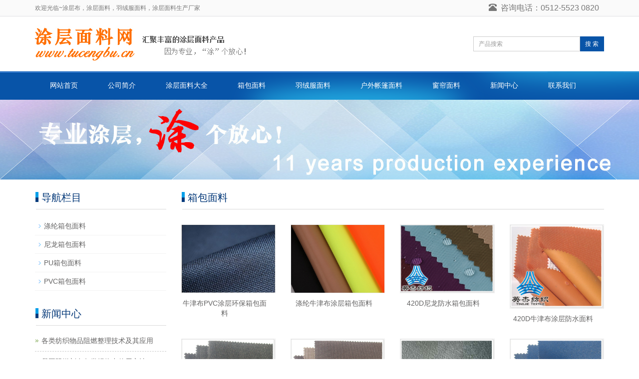

--- FILE ---
content_type: text/html; charset=utf-8
request_url: https://www.tucengbu.cn/xiangbaomianliao.html
body_size: 4711
content:
<!DOCTYPE html>
<html lang="zh-cn">
  <head>
    <meta charset="utf-8">
    <meta http-equiv="X-UA-Compatible" content="IE=edge">
    <meta name="viewport" content="width=device-width, initial-scale=1">
    <title>箱包面料,箱包面料种类,箱包面料厂家,牛津布箱包面料,箱包面料知识大全,印花箱包面料,420d牛津布箱包面料,箱包面料知识</title>
    <meta name="keywords" content="箱包面料,箱包面料种类,箱包面料厂家,牛津布箱包面料,箱包面料知识大全,印花箱包面料,420d牛津布箱包面料,箱包面料知识" />
    <meta name="description" content="我司专业生产销售箱包面料，十几年生产箱包面料，具有丰富的箱包面料知识，有成套的箱包面料生产厂家，你值得信赖的箱包面料生产工厂！" />
    <meta name="applicable-device"content="pc,mobile">
	<link href="/Public/css/bootstrap.css" rel="stylesheet">
	<link href="/Home/Tpl/default/Public/css/bxslider.css" rel="stylesheet">
	<link href="/Home/Tpl/default/Public/css/style.css" rel="stylesheet">
	<script src="/Public/js/jquery.min.js"></script>
	<script src="/Home/Tpl/default/Public/js/bxslider.min.js"></script>
	<script src="/Home/Tpl/default/Public/js/common.js"></script>
	<script src="/Public/js/bootstrap.js"></script>
	<!--[if lt IE 9]>
	  <script src="http://cdn.bootcss.com/html5shiv/3.7.2/html5shiv.min.js"></script>
	  <script src="http://cdn.bootcss.com/respond.js/1.4.2/respond.min.js"></script>
	<![endif]-->
  </head>
  <body>
  
 <header>

    <div class="top_menu">
      <div class="container">
        <span class="top_name">欢迎光临~涂层布，涂层面料，羽绒服面料，涂层面料生产厂家</span>
        <div class="language"><span class="glyphicon glyphicon-phone-alt" aria-hidden="true"></span>&nbsp;&nbsp;咨询电话：0512-5523 0820        
        </div>
      </div>
    </div>

    <div class="container">
      <div class="row">
        <div class="col-xs-12 col-sm-9 col-md-9">
            <a href="https://www.tucengbu.cn"><img src="/Uploads/6275df6adc3a9.jpg" class="logo" alt="涂层布，涂层面料，羽绒服面料，涂层面料生产厂家"/></a>
        </div>
 
        <div id="topsearch" class="col-xs-12 col-sm-3 col-md-3">
            <form id="searchform" method="get" action="/search/index.html">
                <div class="input-group search_group">
                    <input type="text" name="name" class="form-control input-sm" placeholder="产品搜索">
                       <span class="input-group-btn">
                          <a href="javascript:searchform.submit();" class="btn btn-sm mysearch_btn" type="button">搜 索</a>
                      </span>
                </div>
            </form>
        </div>

      </div>
    </div>
  
    <!-- Fixed navbar -->
    <nav class="navbar navbar-default navbar-static-top">
      <div class="container">
        <div class="navbar-header">
          <button type="button" class="navbar-toggle collapsed" data-toggle="collapse" data-target="#navbar" aria-expanded="false" aria-controls="navbar">
            <span class="sr-only">导航菜单</span>
            <span class="icon-bar"></span>
            <span class="icon-bar"></span>
            <span class="icon-bar"></span>
          </button>
          <span id="small_search" class="glyphicon glyphicon-search" aria-hidden="true"></span>
          <a class="navbar-brand" href="#">导航菜单</a>
        </div>
        <div id="navbar" class="navbar-collapse collapse">
          <ul class="nav navbar-nav">
            <li><a href="/">网站首页</a></li>

            <li class="dropdown">
                    <a href=" /About-us.html">公司简介</a>
                    <a href="/About-us.html" id="app_menudown" class="dropdown-toggle" data-toggle="dropdown" role="button" aria-expanded="false"><span class="glyphicon glyphicon-menu-down btn-xs"></span></a>
                      <ul class="dropdown-menu nav_small" role="menu">
                      <li><a href="/zhou-jing-ying-jie.html">走进公司</a></li><li><a href="/she-bei-zhan-shi.html">设备展示</a></li><li><a href="/zi-zhi-rong-yu.html">资质荣誉</a></li>
                      </ul>
                  </li>
              <li class="dropdown">
                    <a href="/tucengmianliaodaquan.html">涂层面料大全</a>
                    <a href="/tucengmianliaodaquan.html" id="app_menudown" class="dropdown-toggle" data-toggle="dropdown" role="button" aria-expanded="false"><span class="glyphicon glyphicon-menu-down btn-xs"></span></a>
                      <ul class="dropdown-menu nav_small" role="menu">
                      <li><a href="/toushitouqimianliao.html">透湿透气面料</a></li><li><a href="/fangshuitouqimianliao.html">防水透气面料</a></li><li><a href="/fangshuitoushimianliao.html">防水透湿面料</a></li><li><a href="/fangshuimianliao.html">防水面料</a></li><li><a href="/PUtucengmianliao.html">PU涂层面料</a></li><li><a href="/yiyongmianliao.html">医用面料</a></li><li><a href="/hushifumianliao.html">护士服面料</a></li><li><a href="/fengyimianliao.html">风衣面料</a></li><li><a href="/micaifumianliao.html">迷彩服面料</a></li><li><a href="/PVCtucengmianliao.html">PVC涂层面料</a></li><li><a href="/zhuguangtucengmianliao.html">珠光涂层面料</a></li>
                      </ul>
                  </li>
              <li class="dropdown">
                    <a href="/xiangbaomianliao.html">箱包面料</a>
                    <a href="/xiangbaomianliao.html" id="app_menudown" class="dropdown-toggle" data-toggle="dropdown" role="button" aria-expanded="false"><span class="glyphicon glyphicon-menu-down btn-xs"></span></a>
                      <ul class="dropdown-menu nav_small" role="menu">
                      <li><a href="/xiang-bao-mian-liao.html">涤纶箱包面料</a></li><li><a href="/ni-long-xiang-bao-mian-liao.html">尼龙箱包面料</a></li><li><a href="/PU-xiang-bao-mian-liao.html">PU箱包面料</a></li><li><a href="/PVC-xiang-bao-mian-liao.html">PVC箱包面料</a></li>
                      </ul>
                  </li>
              <li class="dropdown">
                    <a href="/yurongfumianliao.html">羽绒服面料</a>
                    <a href="/yurongfumianliao.html" id="app_menudown" class="dropdown-toggle" data-toggle="dropdown" role="button" aria-expanded="false"><span class="glyphicon glyphicon-menu-down btn-xs"></span></a>
                      <ul class="dropdown-menu nav_small" role="menu">
                      <li><a href="/di-lun-yu-rong-fu-mian-liao.html">涤纶羽绒服面料</a></li><li><a href="/ni-long-yu-rong-fu-mian-liao.html">尼龙羽绒服面料</a></li><li><a href="/tu-ceng-yu-rong-fu-mian-liao.html">涂层羽绒服面料</a></li>
                      </ul>
                  </li>
              <li class="dropdown">
                    <a href="/huwaizhangpengmianliao.html">户外帐篷面料</a>
                    <a href="/huwaizhangpengmianliao.html" id="app_menudown" class="dropdown-toggle" data-toggle="dropdown" role="button" aria-expanded="false"><span class="glyphicon glyphicon-menu-down btn-xs"></span></a>
                      <ul class="dropdown-menu nav_small" role="menu">
                      <li><a href="/fang-shui-hu-wui-zhang-peng-mian-liao-.html">防水户外帐篷面料</a></li><li><a href="/fang-huo-hu-wui-zhang-peng-mian-liao-.html">防火户外帐篷面料</a></li>
                      </ul>
                  </li>
              <li class="dropdown">
                    <a href="/chuanglianmianliao.html">窗帘面料</a>
                    <a href="/chuanglianmianliao.html" id="app_menudown" class="dropdown-toggle" data-toggle="dropdown" role="button" aria-expanded="false"><span class="glyphicon glyphicon-menu-down btn-xs"></span></a>
                      <ul class="dropdown-menu nav_small" role="menu">
                      <li><a href="/zhe-guang-chuang-lian-mian-liao.html">遮光窗帘面料</a></li><li><a href="/fang-zi-wai-xian-chuang-lian-mian-liao.html">防紫外线窗帘面料</a></li><li><a href="/zu-ran-chuang-lian-mian-liao.html">阻燃窗帘面料</a></li>
                      </ul>
                  </li>
              <li class="dropdown">
                    <a href="/new.html">新闻中心</a>
                    <a href="/new.html" id="app_menudown" class="dropdown-toggle" data-toggle="dropdown" role="button" aria-expanded="false"><span class="glyphicon glyphicon-menu-down btn-xs"></span></a>
                      <ul class="dropdown-menu nav_small" role="menu">
                      <li><a href="/Company-new.html">公司新闻</a></li><li><a href="/Industry-news.html">行业新闻</a></li>
                      </ul>
                  </li>
              <li class="dropdown">
                    <a href="/Contact-us.html">联系我们</a>
                    <a href="/Contact-us.html" id="app_menudown" class="dropdown-toggle" data-toggle="dropdown" role="button" aria-expanded="false"><span class="glyphicon glyphicon-menu-down btn-xs"></span></a>
                      <ul class="dropdown-menu nav_small" role="menu">
                      <li><a href="/yong-ren-li-nian.html">用人理念</a></li><li><a href="/zhao-xian-na-shi.html">招贤纳士</a></li><li><a href="/lian-xi-wo-meng.html">联系我们</a></li>
                      </ul>
                  </li>
                            
          </ul>
        </div><!--/.nav-collapse -->
      </div>
    </nav>
</header>

<div class="page_bg" style="background: url(/Uploads/5f0493bc19abb.jpg) center top no-repeat;"></div>
   
    <!-- main -->
    <div class="container">    
        <div class="row">

            <!-- right -->
            <div class="col-xs-12 col-sm-8 col-md-9" style="float:right">
                <div class="list_box"> 
                  <h2 class="left_h2">箱包面料</h2>

                  <div class="product_list product_list2">
                    <div class="col-sm-4 col-md-3 col-mm-6 product_img">
                            <a href=" /product/product-51-808.html">
                              <img  src="/Uploads/5f073117274cb.jpg" class="opacity_img" alt="牛津布PVC涂层环保箱包面料"/>
                            </a>
                            <p class="product_title"><a href="/product/product-51-808.html" title="牛津布PVC涂层环保箱包面料">牛津布PVC涂层环保箱包面料</a></p>
                        </div><div class="col-sm-4 col-md-3 col-mm-6 product_img">
                            <a href="/product/product-55-76.html">
                              <img  src="/Uploads/5f072dcc714ac.jpg" class="opacity_img" alt="涤纶牛津布涂层箱包面料"/>
                            </a>
                            <p class="product_title"><a href="/product/product-55-76.html" title="涤纶牛津布涂层箱包面料">涤纶牛津布涂层箱包面料</a></p>
                        </div><div class="col-sm-4 col-md-3 col-mm-6 product_img">
                            <a href="/product/products-5-66.html">
                              <img  src="/Uploads/150621988959c7176c68eff.jpg" class="opacity_img" alt="420D尼龙防水箱包面料"/>
                            </a>
                            <p class="product_title"><a href="/product/products-5-66.html" title="420D尼龙防水箱包面料">420D尼龙防水箱包面料</a></p>
                        </div><div class="col-sm-4 col-md-3 col-mm-6 product_img">
                            <a href="/product/products-3-72.html">
                              <img  src="/Uploads/1501595852598088b512d31.jpg" class="opacity_img" alt="420D牛津布涂层防水面料"/>
                            </a>
                            <p class="product_title"><a href="/product/products-3-72.html" title="420D牛津布涂层防水面料">420D牛津布涂层防水面料</a></p>
                        </div><div class="col-sm-4 col-md-3 col-mm-6 product_img">
                            <a href="/product/product-5-307.html">
                              <img  src="/Uploads/598087cf6a5c4.jpg" class="opacity_img" alt="1600D牛津布涂层面料"/>
                            </a>
                            <p class="product_title"><a href="/product/product-5-307.html" title="1600D牛津布涂层面料">1600D牛津布涂层面料</a></p>
                        </div><div class="col-sm-4 col-md-3 col-mm-6 product_img">
                            <a href="/product/products-4-99.html">
                              <img  src="/Uploads/1501595463598085d7e859c.jpg" class="opacity_img" alt="800D牛津布涂层面料"/>
                            </a>
                            <p class="product_title"><a href="/product/products-4-99.html" title="800D牛津布涂层面料">800D牛津布涂层面料</a></p>
                        </div><div class="col-sm-4 col-md-3 col-mm-6 product_img">
                            <a href="/product/product-75-343.html">
                              <img  src="/Uploads/598089bd9810e.jpg" class="opacity_img" alt="箱包涂层面料"/>
                            </a>
                            <p class="product_title"><a href="/product/product-75-343.html" title="箱包涂层面料">箱包涂层面料</a></p>
                        </div><div class="col-sm-4 col-md-3 col-mm-6 product_img">
                            <a href="/product/product-53-591.html">
                              <img  src="/Uploads/58c7ec7a206b4.jpg" class="opacity_img" alt="300D牛津布箱包面料"/>
                            </a>
                            <p class="product_title"><a href="/product/product-53-591.html" title="300D牛津布箱包面料">300D牛津布箱包面料</a></p>
                        </div><div class="col-sm-4 col-md-3 col-mm-6 product_img">
                            <a href="/product/product-81-795.html">
                              <img  src="/Uploads/58c540b9a186a.jpg" class="opacity_img" alt="1400D牛津布涂层面料"/>
                            </a>
                            <p class="product_title"><a href="/product/product-81-795.html" title="1400D牛津布涂层面料">1400D牛津布涂层面料</a></p>
                        </div><div class="col-sm-4 col-md-3 col-mm-6 product_img">
                            <a href="/product/product-47-256.html">
                              <img  src="/Uploads/58b7d24e4cb6d.jpg" class="opacity_img" alt="600D牛津布箱包面料"/>
                            </a>
                            <p class="product_title"><a href="/product/product-47-256.html" title="600D牛津布箱包面料">600D牛津布箱包面料</a></p>
                        </div><div class="col-sm-4 col-md-3 col-mm-6 product_img">
                            <a href="/product/product-16-354.html">
                              <img  src="/Uploads/58b63f38d22c3.jpg" class="opacity_img" alt="600D提花牛津布箱包面料"/>
                            </a>
                            <p class="product_title"><a href="/product/product-16-354.html" title="600D提花牛津布箱包面料">600D提花牛津布箱包面料</a></p>
                        </div><div class="col-sm-4 col-md-3 col-mm-6 product_img">
                            <a href="/product/product-94-558.html">
                              <img  src="/Uploads/58b57513327ee.jpg" class="opacity_img" alt="950D提花牛津布箱包面料"/>
                            </a>
                            <p class="product_title"><a href="/product/product-94-558.html" title="950D提花牛津布箱包面料">950D提花牛津布箱包面料</a></p>
                        </div><div class="col-sm-4 col-md-3 col-mm-6 product_img">
                            <a href="/product/product-91-706.html">
                              <img  src="/Uploads/58b3e73b25eb6.jpg" class="opacity_img" alt="600D提花牛津布箱包面料"/>
                            </a>
                            <p class="product_title"><a href="/product/product-91-706.html" title="600D提花牛津布箱包面料">600D提花牛津布箱包面料</a></p>
                        </div><div class="col-sm-4 col-md-3 col-mm-6 product_img">
                            <a href="/product/product-7-823.html">
                              <img  src="/Uploads/58b2d660e3bbf.jpg" class="opacity_img" alt="450D提花牛津布箱包面料"/>
                            </a>
                            <p class="product_title"><a href="/product/product-7-823.html" title="450D提花牛津布箱包面料">450D提花牛津布箱包面料</a></p>
                        </div><div class="col-sm-4 col-md-3 col-mm-6 product_img">
                            <a href="/product/product-60-728.html">
                              <img  src="/Uploads/58afe2f800a7e.jpg" class="opacity_img" alt="900D提花牛津布涂层箱包面料"/>
                            </a>
                            <p class="product_title"><a href="/product/product-60-728.html" title="900D提花牛津布涂层箱包面料">900D提花牛津布涂层箱包面料</a></p>
                        </div><div class="col-sm-4 col-md-3 col-mm-6 product_img">
                            <a href="/product/product-19-734.html">
                              <img  src="/Uploads/58ac4700919d5.jpg" class="opacity_img" alt="400D提花牛津布箱包面料"/>
                            </a>
                            <p class="product_title"><a href="/product/product-19-734.html" title="400D提花牛津布箱包面料">400D提花牛津布箱包面料</a></p>
                        </div>                  </div>

                    <div class="page">     
                       <span class='current'>1</span><a href='/xiangbaomianliao_2.html'>2</a>   <a href='/xiangbaomianliao_2.html'>»</a>              
                    </div>
                    
                </div>
            </div>


            <!-- left -->
            <div class="col-xs-12 col-sm-4 col-md-3">
            
                <div class="left_nav" id="categories">
                  <h2 class="left_h2">导航栏目</h2>
                  <ul class="left_nav_ul" id="firstpane">
    <li>
        <a class="biglink" href="/xiang-bao-mian-liao.html">涤纶箱包面料</a><span class="menu_head">+</span>
            <ul class="left_snav_ul menu_body">
                        </ul>
    </li><li>
        <a class="biglink" href="/ni-long-xiang-bao-mian-liao.html">尼龙箱包面料</a><span class="menu_head">+</span>
            <ul class="left_snav_ul menu_body">
                        </ul>
    </li><li>
        <a class="biglink" href="/PU-xiang-bao-mian-liao.html">PU箱包面料</a><span class="menu_head">+</span>
            <ul class="left_snav_ul menu_body">
                        </ul>
    </li><li>
        <a class="biglink" href="/PVC-xiang-bao-mian-liao.html">PVC箱包面料</a><span class="menu_head">+</span>
            <ul class="left_snav_ul menu_body">
                        </ul>
    </li></ul>                </div>

                <div class="left_news">
                  <h2 class="left_h2">新闻中心</h2>
                  <ul class="index_news">
    <li><a href="/new/new-81-848.html" title="各类纺织物品阻燃整理技术及其应用">各类纺织物品阻燃整理技术及其应用</a><span class='news_time'>2020-09-25</span></li><li><a href="/new/new-5-911.html" title="我国阻燃剂在各类织物中使用方法">我国阻燃剂在各类织物中使用方法</a><span class='news_time'>2020-09-25</span></li><li><a href="/new/new-59-495.html" title="水性阻燃涂层胶在织物中的应用研究">水性阻燃涂层胶在织物中的应用研究</a><span class='news_time'>2020-09-25</span></li><li><a href="/new/new-46-257.html" title="阻燃羊毛织物整理技术">阻燃羊毛织物整理技术</a><span class='news_time'>2020-09-25</span></li><li><a href="/new/new-6-875.html" title="Ultem推出全能阻燃纤维">Ultem推出全能阻燃纤维</a><span class='news_time'>2020-09-25</span></li>  </ul>                </div>
               
		<div class="index_contact">
		<h2 class="about_h2">联系我们</h2><span class="about_span">CONTACT US</span>
		    <p style="padding-top:28px;">联系人：杨小姐</p>
		    <p>手 机：13912652341</p>
		    <p>邮 箱：377830286@qq.com</p>
		    <p>公 司：涂层布，涂层面料，羽绒服面料，涂层面料生产厂家</p>
		    <p>地 址：江苏省昆山市新南中路567号A2217</p>
		</div>
            </div>

        </div>
    </div> 

<nav class="navbar navbar-default navbar-fixed-bottom footer_nav">
   <div class="foot_nav btn-group dropup">
        <a  href="http://www.tucengbu.cn/Contact-us.html">
            <span class="glyphicon glyphicon-share btn-lg" aria-hidden="true"></span>
            联系</a>  
            <div class="dropdown-menu webshare">
            </div>
    </div>
    <div class="foot_nav"><a href="tel:13912652341"><span class="glyphicon glyphicon-phone btn-lg" aria-hidden="true"></span>手机</a></div>
    <div class="foot_nav"  aria-hidden="true"  data-toggle="collapse" data-target="#navbar" aria-expanded="false" aria-controls="navbar"><span class="glyphicon glyphicon-th-list btn-lg"></span>分类</div>
    <div class="foot_nav"><a id="gototop" href="#"><span class="glyphicon glyphicon-circle-arrow-up btn-lg" aria-hidden="true"></span>顶部</a></div>
</nav>

<footer>
    <div class="copyright">
        <p>CopyRight  2021  涂层布，涂层面料生产厂家，羽绒服面料 <a href="http://beian.miit.gov.cn/" target="_blank" rel="nofollow">苏ICP备09051019号-9</a>&nbsp; <a href="/sitemap.html" target="_blank">网站地图</a></p>
        <p class="copyright_p">地址：江苏省昆山市新南中路567号A2217 &nbsp;电话：0512-5523 0820 &nbsp;传真：0512-5523 0820&nbsp;</p>
    </div>
     
</footer>


  </body>
</html>